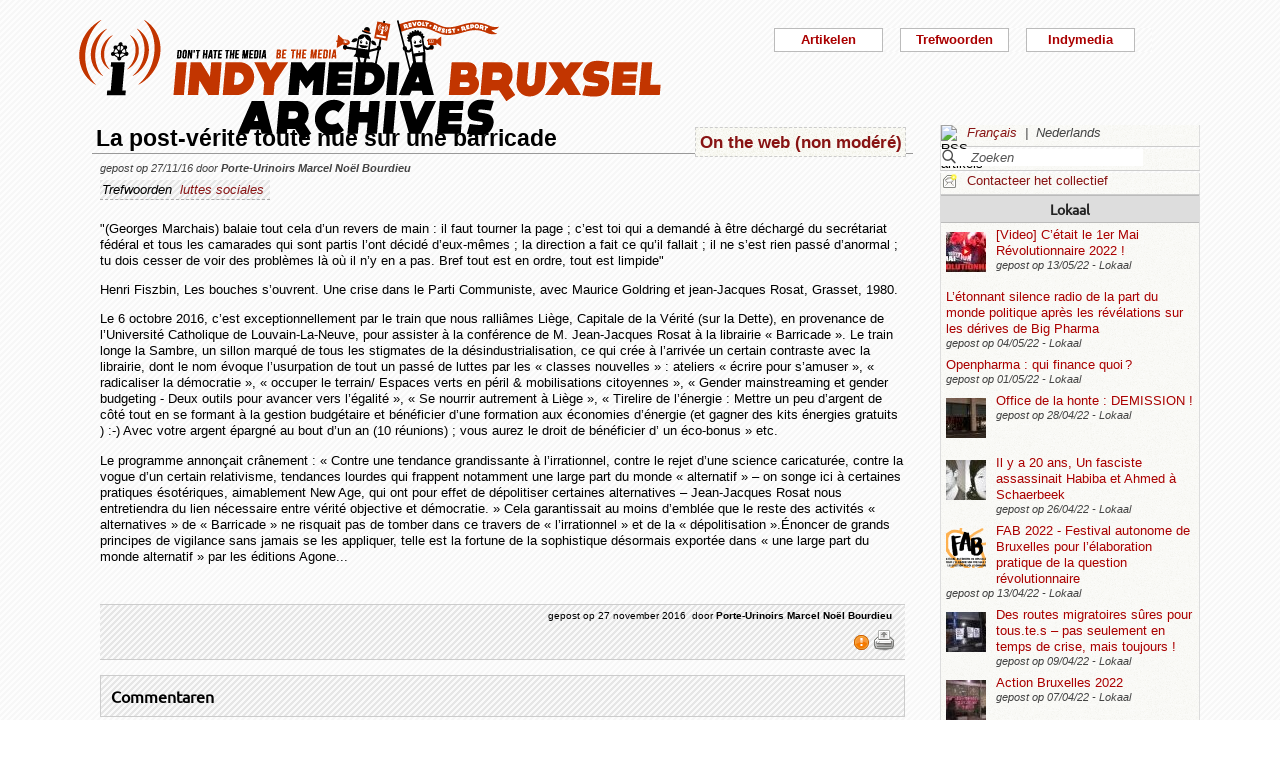

--- FILE ---
content_type: text/html; charset=utf-8
request_url: https://bxl.indymedia.org/La-post-verite-toute-nue-sur-une-barricade?debut2=10&lang=nl&debut12=10
body_size: 12549
content:


	
	
	 
		<!DOCTYPE html>
<html lang="nl" dir="ltr">
<head>
	<title>bxl.indymedia.org - La post-v&#233;rit&#233; toute nue sur une barricade</title>
	
	<meta name="description" content="&#034;(Georges Marchais) balaie tout cela d&#039;un revers de main : il faut tourner la page ; c&#039;est toi qui a demandé à être déchargé du secrétariat fédéral et tous les camarades qui sont partis&nbsp;(...)"/>
	<meta name="keywords" content="luttes sociales" />
	<link rel="canonical" href="https://bxl.indymedia.org/La-post-verite-toute-nue-sur-une-barricade?debut2=10&amp;lang=nl&amp;debut12=10" />

	<link rel="amphtml" href="https://mob.bxl.indymedia.org/La-post-verite-toute-nue-sur-une-barricade?debut2=10&amp;lang=nl&amp;debut12=10" />

<script type="application/ld+json">
{"@context":"https://schema.org",
"@type":"NewsMediaOrganization",
"name":"Indymedia Bruxsel","url":"https://bxl.indymedia.org",
"logo":"plugins/auto/indymedia/vbxl/css/img/indy_512.png"}</script>  

<script type="application/ld+json">
{
  "@context": "http://schema.org",
  "@type": "WebSite",
  "url": "https://bxl.indymedia.org/",
  "potentialAction": {
    "@type": "SearchAction",
    "target": "https://bxl.indymedia.org/?page=recherche&recherche={search_term_string}",
    "query-input": "required name=search_term_string"
  }
}
</script>	

 
    <meta name="robots" content="index, follow, noarchive">
    <meta name="robots" content="max-video-preview:3">
    <meta name="robots" content="max-image-preview:standard">
    <meta name="robots" content="max-snippet:-1">

        <meta http-equiv="Content-Type" content="text/html; charset=utf-8" />
	<meta name="generator" content="SPIP 3.2.5" />
    <link rel="shortcut icon" href="plugins/auto/indymedia/vbxl/css/img/favicon.ico" />
<link rel="manifest" href="spip.php?page=manifest.json" />
	
	<link rel="alternate" type="application/rss+xml" title="Nieuws overnemen van de hele site" href="spip.php?page=backend" />
	<link rel="alternate" type="application/rss+xml" title="Nieuws overnemen van de hele site" href="spip.php?page=backend&amp;integral=oui" />
	<link rel="alternate" type="application/rss+xml" title="syndiquer agenda" href="spip.php?page=backend-agenda" />
	<!--<link rel="alternate" type="application/rss+xml" title="syndiquer agenda" href="spip.php?page=backend-agenda&amp;integral=oui" /><link rel='stylesheet' href='fullcalendar/fullcalendar.css' />-->
	
	
	
	<link rel="alternate" type="application/rss+xml" title="syndiquer_cette_rubrique" href="spip.php?page=backend&amp;id_rubrique=10" />
	<link rel="alternate" type="application/rss+xml" title="syndiquer cette rubrique long" href="spip.php?page=backend&amp;integral=oui&amp;id_rubrique=10" />
	

	
	
<script type="text/javascript">/* <![CDATA[ */
var box_settings = {tt_img:true,sel_g:"#documents_portfolio a[type='image/jpeg'],#documents_portfolio a[type='image/png'],#documents_portfolio a[type='image/gif']",sel_c:".mediabox",trans:"elastic",speed:"200",ssSpeed:"2500",maxW:"90%",maxH:"90%",minW:"400px",minH:"",opa:"0.9",str_ssStart:"Diavoorstelling",str_ssStop:"Stoppen",str_cur:"{current}/{total}",str_prev:"Vorige",str_next:"Volgende",str_close:"Sluiten",splash_url:""};
var box_settings_splash_width = "600px";
var box_settings_splash_height = "90%";
var box_settings_iframe = true;
/* ]]> */</script>
<!-- insert_head_css --><link rel='stylesheet' href='local/cache-css/5298a06a1860182505cd8b4f00686fcf.css?1768968204' type='text/css' />


<script type='text/javascript' src='local/cache-js/f97d7be406495b2c29c98b32c4654fe8.js?1760082289'></script>














<!-- insert_head -->
	
	



<!-- CS vide -->


<!-- Debut CS -->
<script type="text/javascript"><!--
var cs_prive=window.location.pathname.match(/\/ecrire\/$/)!=null;
jQuery.fn.cs_todo=function(){return this.not('.cs_done').addClass('cs_done');};
if(window.jQuery) {
var cs_sel_jQuery='';
var cs_CookiePlugin="prive/javascript/jquery.cookie.js";
}
// --></script>

<!-- Fin CS -->

<script>htactif=0;document.createElement('picture'); var image_responsive_retina_hq = 0;</script><script>image_responsive_retina_hq = 1;</script>




		



	

	 
		
		
		

	

	

	

	

	 
		
	
	
	
	
<!-- Plugin Métas + -->
<!-- Dublin Core -->
<link rel="schema.DC" href="https://purl.org/dc/elements/1.1/" />
<link rel="schema.DCTERMS" href="https://purl.org/dc/terms/" />
<meta name="DC.Format" content="text/html" />
<meta name="DC.Type" content="Text" />
<meta name="DC.Language" content="fr" />
<meta name="DC.Title" lang="fr" content="La post-v&#233;rit&#233; toute nue sur une barricade &#8211; bxl.indymedia.org" />
<meta name="DC.Description.Abstract" lang="fr" content="&#034;(Georges Marchais) balaie tout cela d&#039;un revers de main : il faut tourner la page ; c&#039;est toi qui a demand&#233; &#224; &#234;tre d&#233;charg&#233; du secr&#233;tariat f&#233;d&#233;ral et tous les camarades qui sont partis l&#039;ont d&#233;cid&#233;&#8230;" />
<meta name="DC.Date"  content="2026-01-21" />
<meta name="DC.Date.Modified"  content="2016-11-27" />
<meta name="DC.Identifier"  content="https://bxl.indymedia.org/La-post-verite-toute-nue-sur-une-barricade" />
<meta name="DC.Publisher" content="bxl.indymedia.org" />
<meta name="DC.Source"  content="https://bxl.indymedia.org" />

<meta name="DC.Creator" content="bxl.indymedia.org" />


<meta name="DC.Subject" content="luttes sociales" />




<!-- Open Graph -->
 
<meta property="og:rich_attachment" content="true" />

<meta property="og:site_name" content="bxl.indymedia.org" />
<meta property="og:type" content="article" />
<meta property="og:title" content="La post-v&#233;rit&#233; toute nue sur une barricade &#8211; bxl.indymedia.org" />
<meta property="og:locale" content="fr_FR" />
<meta property="og:url" content="https://bxl.indymedia.org/La-post-verite-toute-nue-sur-une-barricade" />
<meta property="og:description" content="&#034;(Georges Marchais) balaie tout cela d&#039;un revers de main : il faut tourner la page ; c&#039;est toi qui a demand&#233; &#224; &#234;tre d&#233;charg&#233; du secr&#233;tariat f&#233;d&#233;ral et tous les camarades qui sont partis l&#039;ont d&#233;cid&#233;&#8230;" />

 

<meta property="og:image" content="https://bxl.indymedia.org/local/cache-vignettes/L361xH190/8da414076caab53b6856eba46de1c2-f2c48.png" />
<meta property="og:image:width" content="361" />
<meta property="og:image:height" content="189" />
<meta property="og:image:type" content="image/png" />



<meta property="article:published_time" content="2026-01-21" />
<meta property="article:modified_time" content="2016-11-27" />

<meta property="article:author" content="bxl.indymedia.org" />


<meta property="article:tag" content="luttes sociales" />







<!-- Twitter Card -->
<meta name="twitter:card" content="summary_large_image" />
<meta name="twitter:title" content="La post-v&#233;rit&#233; toute nue sur une barricade &#8211; bxl.indymedia.org" />
<meta name="twitter:description" content="&#034;(Georges Marchais) balaie tout cela d&#039;un revers de main : il faut tourner la page ; c&#039;est toi qui a demand&#233; &#224; &#234;tre d&#233;charg&#233; du secr&#233;tariat f&#233;d&#233;ral et tous les camarades qui sont partis l&#039;ont d&#233;cid&#233;&#8230;" />
<meta name="twitter:dnt" content="on" />
<meta name="twitter:url" content="https://bxl.indymedia.org/La-post-verite-toute-nue-sur-une-barricade" />

<meta name="twitter:image" content="https://bxl.indymedia.org/local/cache-vignettes/L361xH181/38396bce2e8c81353e9941764220b7-541e5.png?1694086369" />
</head><body>
<script type="text/javascript">
	/*$(function(){$('body').addClass('jsEnabled');});*/
</script>

<div id="page">

	 
	<div id="haut">
		<div id="bandeau">
<header role="banner">
	<a href="https://bxl.indymedia.org/spip.php?page=sommaire">
		<img class="spip_logo spip_logos" alt="" src="IMG/siteon0.png?1658385222" width="590" height="124" />
	</a>
</header>
</div><div class="col-xs-10 col-sm-8 col-md-6 col-lg-6 vcenter">
<div class="menuder-container">
<ul id="nav" class="menuder">
	<li class="menuderli">
	<ul>
	<li>
		<span class="sousTitre">Indymedia</span>
		<ul class="shaddy">
			<li><a  href="spip.php?page=sommaire&amp;cimobile=mobile">version mobile</a></li>
		<li><a href="spip.php?page=collectif">Contacteer het collectief</a></li>
		
		
			<li><a href="Regles-editoriales">Règles éditoriales</a></li>
		
			<li><a href="Presentation-du-collectif">Présentation du collectif</a></li>
		
			<li><a href="Informations-de-securite">Informations de sécurité</a></li>
		
			<li><a href="Photos-Videos-Audios">Photos/Vidéos/Audios</a></li>
		
			<li><a href="Flux-RSS-disponibles">Flux RSS disponibles</a></li>
		
			<li><a href="liste-imc-accessibles">liste imc accessibles</a></li>
		
			<li><a href="Indy-version-mobile">Indy version mobile</a></li>
		
		
		<li><a href="https://www.indymedia.org">Indymedia globaal</a></li>

		<li><a href="spip.php?page=login-public&amp;url=Jaune-Climat-Retour-sur-une-annee-de-lutte-Universite-DTR%3Flang%3Dnl">Inloggen</a></li></ul>
	</li>
		 
	<li>	
		<span class="sousTitre">Trefwoorden</span>
		
		 
		<ul class="shaddy">	 
		
			<li class="mamy">
				<a>THEMATIQUE</a>
				<ul class="shaddy">				
				
					
					
					<li><a href="+-agriculture-+">agriculture</a></li>	
					
				
					
					
					<li><a href="+-alternatives-+">alternatives</a></li>	
					
				
					
					
					<li><a href="+-antifa-+">antifa</a></li>	
					
				
					
					
					<li><a href="+-antimilitarisme-+">antimilitarisme</a></li>	
					
				
					
					
					<li><a href="+-antiracisme-+">antiracisme</a></li>	
					
				
					
					
					<li><a href="+-art-+">art</a></li>	
					
				
					
					
					<li><a href="+-economie-+">économie</a></li>	
					
				
					
					
					<li><a href="+-feminisme-+">féminisme</a></li>	
					
				
					
					
					<li><a href="+-genre-sexualite-+">genre / sexualité</a></li>	
					
				
					
					
					<li><a href="+-histoire-archive-+">histoire / archive</a></li>	
					
				
					
					
					<li><a href="+-LGBTQI-+">LGBTQI+</a></li>	
					
				
					
					
					<li><a href="+-liberation-animale-+">libération animale</a></li>	
					
				
					
					
					<li><a href="+-logement-squats-urbanisme-+">logement / squats / urbanisme</a></li>	
					
				
					
					
					<li><a href="+-luttes-decoloniales-+">luttes décoloniales</a></li>	
					
				
					
					
					<li><a href="+-luttes-environnementales-+">luttes environnementales</a></li>	
					
				
					
					
					<li><a href="+-luttes-numeriques-internet-+">luttes numériques / internet</a></li>	
					
				
					
					
					<li><a href="+-luttes-sociales-+">luttes sociales</a></li>	
					
				
					
					
					<li><a href="+-medias-+">médias</a></li>	
					
				
					
					
					<li><a href="+-nucleaire-+">nucléaire</a></li>	
					
				
					
					
					<li><a href="+-Peuples-natifs-+">Peuples natifs</a></li>	
					
				
					
					
					<li><a href="+-repression-controle-social-+">répression / contrôle social</a></li>	
					
				
					
					
					<li><a href="+-sans-papiers-+">sans-papiers</a></li>	
					
				
					
					
					<li><a href="+-sante-medecine-+">santé / médecine</a></li>	
					
				
					
					
					<li><a href="+-solidarite-+">solidarité</a></li>	
					
				
					
					
					<li><a href="+-veiligheids-terrorisme-+">veiligheids / terrorisme</a></li>	
					
				
				
				</ul>
			</li>
		
			<li class="mamy">
				<a>GEOGRAPHIQUE</a>
				<ul class="shaddy">				
				
					
					
					<li><a href="+-Calais-+">Calais</a></li>	
					
				
					
					
					<li><a href="+-Grece-+">Grèce</a></li>	
					
				
					
					
					<li><a href="+-Liege-+">Liège</a></li>	
					
				
					
					
					<li><a href="+-Mexique-+">Mexique</a></li>	
					
				
					
					
					<li><a href="+-Namur-+">Namur</a></li>	
					
				
				
				</ul>
			</li>
		
			<li class="mamy">
				<a>EN PRATIQUE</a>
				<ul class="shaddy">				
				
					
					
					<li><a href="+-action-+">actie</a></li>	
					
				
					
					
					<li><a href="+-projection-debat-concert-+">projection / débat / concert</a></li>	
					
				
					
					
					<li><a href="+-reflexion-analyse-+">réflexion / analyse</a></li>	
					
				
				
				</ul>
			</li>
		
			<li class="mamy">
				<a>MOUVEMENT</a>
				<ul class="shaddy">				
				
					
					
					<li><a href="+-COP-21-+">COP 21</a></li>	
					
				
					
					
					<li><a href="+-D19-20-+">D19-20</a></li>	
					
				
					
					
					<li><a href="+-Indigne-Occupy-+">Indigné / Occupy</a></li>	
					
				
					
					
					<li><a href="+-No-Border-+">No Border</a></li>	
					
				
					
					
					<li><a href="+-ZAD-du-Keelbeek-+">ZAD du Keelbeek</a></li>	
					
				
				
				</ul>
			</li>
		
		</ul>
		
	</li>
		 
	<li>
		<span class="sousTitre">Artikelen</span>
		<ul class="shaddy">
		
		<li><a href="spip.php?page=recherche">Zoeken</a></li>
		<li><span class="sousTitre">Categoriën</span></li>
		<li><a href="spip.php?page=agenda">Agenda</a></li>
		
			<li><a href="-Local-">Lokaal</a></li>
		
			<li><a href="-International-">International</a></li>
		
			<li><a href="-Analyses-">Analysis</a></li>
		
		
		<li><a href="spip.php?page=liste-editos">Hoofdartikel</a></li>
		
		 
				<li><span class="sousTitre">Autres</span></li>
		
		 
			<li><a href="spip.php?page=attente">In de wachtrij</a></li>
		
		 
			<li><a href="spip.php?page=debat">In discussie</a></li>
		
		 
			<li><a href="spip.php?page=refus">Geweigerd</a></li>
		
		</ul>	 
	</li>
	</ul> 
	</li>
</ul>
</div>
</div></div>
			
	
	<div id="milieu"><div id="colonneDroite">


	<a name="haut"></a>
	<div class="liens">
	<img src="prive/images/langues-24.gif" alt="RSS artikels" width="16" height="16" class="format_png" />
	<div class="formulaire_menu_lang" id="formulaire_menu_lang">
	<form method="post" action="https://bxl.indymedia.org/spip.php?action=converser&amp;redirect=La-post-verite-toute-nue-sur-une-barricade%3Fdebut2%3D10%26debut12%3D10" id="form_lang">
	<div>
	<input name="action" value="converser" type="hidden"
/><input name="redirect" value="La-post-verite-toute-nue-sur-une-barricade?debut2=10&amp;debut12=10" type="hidden"
/>
		
			<div class="lang  ytalic">
		
			 
				<a name="var_lang"  onclick="$('#form_lang').submit()"  href="https://bxl.indymedia.org/spip.php?action=converser&amp;redirect=La-post-verite-toute-nue-sur-une-barricade%3Fdebut2%3D10%26debut12%3D10&amp;var_lang=fr" >Fran&#231;ais</a>
			
			
			 &nbsp;|&nbsp;
		
			
			 
				Nederlands
			
			
		
			</div>
		
	</div>
	</form>
</div>
</div>



<div class="liens">
	<div class="formulaire_spip formulaire_recherche" id="formulaire_recherche">
<form action="spip.php?page=recherche" method="get">
	<div class="recherche_spim">
	<input name="page" value="recherche" type="hidden"
/>
	<input type="hidden" name="lang" value="nl" />
	<input type="text" class="forml" name="recherche" id="recherche" value="Zoeken" onfocus="this.value='';" />
	</div>
</form>
</div>
</div>





<div class="liens">
	<img src="plugins/auto/indymedia/vbxl/images/newsletter_mini.png" alt="Contacteer het collectief"/>
	<a href="spip.php?page=collectif">Contacteer het collectief</a>
</div>	<div class='ajaxbloc' data-ajax-env='d4uY52w4YDZYJGrYa/7bGv9IsfRMEfHkZCZoQldJR1o8NoDAeFOcXu990S7gSqyPDg4WjguvzZZBJrSqAYRZQ87VsAEOcKpZEgdS8ZdIoR8cETMKg904ykTGJz/uvB0=' data-origin="La-post-verite-toute-nue-sur-une-barricade?debut2=10&amp;lang=nl&amp;debut12=10">
	
	
	<div class='ajaxbloc' data-ajax-env='782Y5yo4fPYWvcfg8JiqT++RhFnzC/lJOlx8dwIEtuyyaK37tOltYYKTouiWFMpi0Pw5k2W4n/lNGs8kQURfBnmt7V08q5eDMBLSh9hSW0C+jQJws4zlt5ODuuVKO56TmEaawmOcASSbuLsHMuY/j36x6hkz/eskpnQlRkKH6IZCmWgyWZxmOc6OsQoTmmH5fmahSK8IPITVuP0L' data-origin="La-post-verite-toute-nue-sur-une-barricade?debut2=10&amp;lang=nl&amp;debut12=10">
	<div class="info">
		<a name='pagination2' id='pagination2'></a>		
		<a name="Lokaal"></a>
		<div class="titreRubrique">
		<a href="spip.php?page=liste&amp;id_rubrique=2">
			Lokaal
		</a>
		</div>
		
			<article>
				
		<div class="caseArticle">
		<header>		
			<!--<span class="titreArticle">--><h4><a href="Video-C-etait-le-1er-Mai-Revolutionnaire-2022"  title="Entre 600-700 personnes ont manifesté de la Place Morichar à la Gare Centrale pour le 1er Mai Révolutionnaire. De nombreux groupes de la gauche révolutionnaire, anarchistes, autonomes, communistes, anti-fascistes, syndicalistes révolutionnaires,&nbsp;(...)">
				 
				<span class="vignette-fil"><img src='local/cache-gd2/36/0f283873279b685332636a133b7232.jpg?1694101040' width='40' height='40' alt='' /></span>
				[Video] C’était le 1er Mai Révolutionnaire 2022 !</a></h4><!--</span>-->
		</header>
		<footer>			
			<span class="dateArticle">
				gepost op  <time  datetime="2022-05-13T07:16:03Z">13/05/22</time>&nbsp;-&nbsp;Lokaal</span>
		</footer>
		</div>
		</article>		
			<article>
				
		<div class="caseArticle">
		<header>		
			<!--<span class="titreArticle">--><h4><a href="L-etonnant-silence-radio-de-la-part-du-monde-politique-apres-les-revelations-sur-les-derives-de-Big"  title="L&#039;étonnant silence radio de la part du monde politique après les révélations sur les dérives de Big Pharma (carte blanche) Sofie Merckx médecin à Médecine pour le Peuple et députée PTB Au lendemain de la publication des résultats de l&#039;enquête&nbsp;(...)">
				 
				
				L’étonnant silence radio de la part du monde politique après les révélations sur les dérives de Big Pharma</a></h4><!--</span>-->
		</header>
		<footer>			
			<span class="dateArticle">
				gepost op  <time  datetime="2022-05-04T20:10:30Z">04/05/22</time>&nbsp;-&nbsp;Lokaal</span>
		</footer>
		</div>
		</article>		
			<article>
				
		<div class="caseArticle">
		<header>		
			<!--<span class="titreArticle">--><h4><a href="Openpharma-qui-finance-quoi"  title="875 millions d&#039;euros via 134 000 transactions sur 4 ans entre 546 entreprises pharmaceutiques d&#039;une part, et les acteurs de la santé en Belgique de l&#039;autre. Pour la première fois, des médias dissèquent les flux financiers au coeur de&nbsp;(...)">
				 
				
				Openpharma : qui finance quoi ?</a></h4><!--</span>-->
		</header>
		<footer>			
			<span class="dateArticle">
				gepost op  <time  datetime="2022-05-01T21:39:21Z">01/05/22</time>&nbsp;-&nbsp;Lokaal</span>
		</footer>
		</div>
		</article>		
			<article>
				
		<div class="caseArticle">
		<header>		
			<!--<span class="titreArticle">--><h4><a href="Office-de-la-honte-DEMISSION"  title="Action contre l&#039;office des étrangers ce matin Ce jeudi 28 avril au matin, l&#039;Office des Etrangers a été à nouveau la cible d&#039;une action politique. La porte a été bloquée, la façade repeinte du message « Office de la honte, Démission ! » et&nbsp;(...)">
				 
				<span class="vignette-fil"><img src='local/cache-gd2/bb/8571cac66442ce8070dd560bc34b37.jpg?1694101040' width='40' height='40' alt='' /></span>
				Office de la honte : DEMISSION !</a></h4><!--</span>-->
		</header>
		<footer>			
			<span class="dateArticle">
				gepost op  <time  datetime="2022-04-28T04:11:03Z">28/04/22</time>&nbsp;-&nbsp;Lokaal</span>
		</footer>
		</div>
		</article>		
			<article>
				
		<div class="caseArticle">
		<header>		
			<!--<span class="titreArticle">--><h4><a href="Il-y-a-20-ans-Un-fasciste-assassinait-Habiba-et-Ahmed-a-Schaerbeek"  title="Le 7 mai 2002, un crime raciste secouait la commune de Schaerbeek. Habiba El Hajji et Ahmed Isnasni, parents de cinq enfants sont assassinés par leur voisin militant d&#039;extrême droite. Vingt ans plus tard, la fondation Habiba Ahmed, fondée par&nbsp;(...)">
				 
				<span class="vignette-fil"><img src='local/cache-gd2/1f/898736743afaab2c1fdf6c13d353ae.jpg?1694101040' width='40' height='40' alt='' /></span>
				Il y a 20 ans, Un fasciste assassinait Habiba et Ahmed à Schaerbeek</a></h4><!--</span>-->
		</header>
		<footer>			
			<span class="dateArticle">
				gepost op  <time  datetime="2022-04-26T19:29:09Z">26/04/22</time>&nbsp;-&nbsp;Lokaal</span>
		</footer>
		</div>
		</article>		
			<article>
				
		<div class="caseArticle">
		<header>		
			<!--<span class="titreArticle">--><h4><a href="FAB-2022-Festival-autonome-de-Bruxelles-pour-l-elaboration-pratique-de-la-question-revolutionnaire-31145"  title="Du 11 au 22 juillet 2022 se tiendra la première édition du « Festival autonome de Bruxelles pour l&#039;élaboration pratique de la question révolutionnaire » (FAB, pour la com&#039;). Retenez déjà les dates, pour cette année comme pour les suivantes. Des&nbsp;(...)">
				 
				<span class="vignette-fil"><img src='local/cache-gd2/69/3bd3adf4b575eaec2c8c9d6c455db4.png?1694101040' width='40' height='40' alt='' /></span>
				FAB 2022 - Festival autonome de Bruxelles pour l’élaboration pratique de la question révolutionnaire</a></h4><!--</span>-->
		</header>
		<footer>			
			<span class="dateArticle">
				gepost op  <time  datetime="2022-04-12T22:11:33Z">13/04/22</time>&nbsp;-&nbsp;Lokaal</span>
		</footer>
		</div>
		</article>		
			<article>
				
		<div class="caseArticle">
		<header>		
			<!--<span class="titreArticle">--><h4><a href="Des-routes-migratoires-sures-pour-tous-te-s-pas-seulement-en-temps-de-crise-mais-toujours"  title="Des milliers de personnes fuient l&#039;agression russe contre l&#039;Ukraine. Dans de nombreux pays européens, cela a suscité une immense solidarité au sein de la société – la demande d&#039;organiser rapidement et conjointement l&#039;accueil des&nbsp;(...)">
				 
				<span class="vignette-fil"><img src='local/cache-gd2/6c/ebc706f675979d495a0c0356077dd5.jpg?1694101040' width='40' height='40' alt='' /></span>
				Des routes migratoires sûres pour tous.te.s – pas seulement en temps de crise, mais toujours !</a></h4><!--</span>-->
		</header>
		<footer>			
			<span class="dateArticle">
				gepost op  <time  datetime="2022-04-09T13:30:50Z">09/04/22</time>&nbsp;-&nbsp;Lokaal</span>
		</footer>
		</div>
		</article>		
			<article>
				
		<div class="caseArticle">
		<header>		
			<!--<span class="titreArticle">--><h4><a href="Action-Bruxelles-20022"  title="ACTION BRUXELLES 2022 . . Action au bureau fédéral de l&#039;immigration. Criminaliser les gens sans papiers = crime ! Abolir les centres de détention fermés !">
				 
				<span class="vignette-fil"><img src='local/cache-gd2/01/052acdf14e54c572e3e8e9b17cdb9a.jpg?1694101040' width='40' height='40' alt='' /></span>
				Action Bruxelles 2022</a></h4><!--</span>-->
		</header>
		<footer>			
			<span class="dateArticle">
				gepost op  <time  datetime="2022-04-07T09:12:33Z">07/04/22</time>&nbsp;-&nbsp;Lokaal</span>
		</footer>
		</div>
		</article>		
			<article>
				
		<div class="caseArticle">
		<header>		
			<!--<span class="titreArticle">--><h4><a href="Appel-a-rejoindre-l-occupation-de-la-Chartreuse-au-plus-vite"  title="La bétonisation menace une fois encore l&#039;existence d&#039;une zone humide (en déclin) et de tous les êtres vivants qui l&#039;habitent ou la côtoient. Le promoteur immobilier Matexi semble bien décidé à passer en force pour commencer les travaux&nbsp;(...)">
				 
				<span class="vignette-fil"><img src='local/cache-gd2/22/aa2f8934447ec7880e2bf711642e99.jpg?1694101040' width='40' height='40' alt='' /></span>
				Appel à rejoindre l’occupation de la Chartreuse au plus vite!</a></h4><!--</span>-->
		</header>
		<footer>			
			<span class="dateArticle">
				gepost op  <time  datetime="2022-04-02T12:55:14Z">02/04/22</time>&nbsp;-&nbsp;Lokaal</span>
		</footer>
		</div>
		</article>		
			<article>
				
		<div class="caseArticle">
		<header>		
			<!--<span class="titreArticle">--><h4><a href="DES-MEDIAS-SOUS-INFLUENCE-EN-BELGIQUE-AUSSI-31065"  title="Julien Collinet a enquêté pour le Média Presse sur les médias belges, des médias sous l&#039;influence de l&#039;argent, comme en France. https://www.youtube.com/watch?v=v6DR6rDQo9k en version écrite sur :&nbsp;(...)">
				 
				
				Des médias sous influence, en Belgique aussi</a></h4><!--</span>-->
		</header>
		<footer>			
			<span class="dateArticle">
				gepost op  <time  datetime="2022-04-01T18:20:06Z">01/04/22</time>&nbsp;-&nbsp;Lokaal&nbsp;-&nbsp;1 commentaar</span>
		</footer>
		</div>
		</article>		

		<div class="caseArticle" title="Laatst opgestuurde artikels">
			<p class="pagination"><span
	class="pages"><a href='La-post-verite-toute-nue-sur-une-barricade?lang=nl&amp;debut12=10#pagination2' class='lien_pagination' rel='nofollow'>1</a><span
		class='sep'> | </span
		><strong class='on'>2</strong><span
		class='sep'> | </span
		><a href='La-post-verite-toute-nue-sur-une-barricade?debut2=20&amp;lang=nl&amp;debut12=10#pagination2' class='lien_pagination' rel='nofollow'>3</a><span
		class='sep'> | </span
		><a href='La-post-verite-toute-nue-sur-une-barricade?debut2=30&amp;lang=nl&amp;debut12=10#pagination2' class='lien_pagination' rel='nofollow'>4</a><span
		class='sep'> | </span
		><a href='La-post-verite-toute-nue-sur-une-barricade?debut2=40&amp;lang=nl&amp;debut12=10#pagination2' class='lien_pagination' rel='nofollow'>5</a><span
		class='sep'> | </span
		><a href='La-post-verite-toute-nue-sur-une-barricade?debut2=50&amp;lang=nl&amp;debut12=10#pagination2' class='lien_pagination' rel='nofollow'>6</a><span
		class='sep'> | </span
		><a href='La-post-verite-toute-nue-sur-une-barricade?debut2=60&amp;lang=nl&amp;debut12=10#pagination2' class='lien_pagination' rel='nofollow'>7</a><span
		class='sep'> | </span
		><a href='La-post-verite-toute-nue-sur-une-barricade?debut2=70&amp;lang=nl&amp;debut12=10#pagination2' class='lien_pagination' rel='nofollow'>8</a><span
		class='sep'> | </span
		><a href='La-post-verite-toute-nue-sur-une-barricade?debut2=80&amp;lang=nl&amp;debut12=10#pagination2' class='lien_pagination' rel='nofollow'>9</a><span
		class='sep'> | </span
		><a href='La-post-verite-toute-nue-sur-une-barricade?debut2=90&amp;lang=nl&amp;debut12=10#pagination2' class='lien_pagination' rel='nofollow'>10</a></span></p>
		</div>
		<div class="piedInfo">
			<strong title="Zie alle artikels"><a href="spip.php?page=liste&amp;id_rubrique=2">Lokaal</a></strong><br />
			<a href="#haut"> Revenir en haut</a>
		</div>	</div>

	
	<div class="info">
		<a name='pagination12' id='pagination12'></a>		
		<a name="International"></a>
		<div class="titreRubrique">
		<a href="spip.php?page=liste&amp;id_rubrique=12">
			International
		</a>
		</div>
		
			<article>
				
		<div class="caseArticle">
		<header>		
			<!--<span class="titreArticle">--><h4><a href="APPEL-TOU-TE-S-A-CALAIS"  title="///english below/// &#034;Communiqué – Nous ne nous laisserons pas faire ! Depuis le vendredi 4 Février, nous occupons un bâtiment Rue d&#039;Ajaccio, inhabité depuis 1 an. Cette occupation est intervenue dans le cadre de la commémoraction, une journée&nbsp;(...)">
				 
				<span class="vignette-fil"><img src='local/cache-gd2/5b/e08006aef911883feea1f7a2592537.jpg?1694103766' width='40' height='40' alt='' /></span>
				APPEL : TOU(TE)S A CALAIS</a></h4><!--</span>-->
		</header>
		<footer>			
			<span class="dateArticle">
				gepost op  <time  datetime="2022-02-10T16:55:36Z">10/02/22</time>&nbsp;-&nbsp;International</span>
		</footer>
		</div>
		</article>		
			<article>
				
		<div class="caseArticle">
		<header>		
			<!--<span class="titreArticle">--><h4><a href="Soutenir-les-Squat-de-Calais"  title="Bonsoir à tou.te.s ! Deux bâtiments ont été ouverts ces derniers jours et sont actuellement occupés à Calais: un immeuble rue d&#039;Ajaccio et une maison rue Frédéric Sauvage. Veuillez trouver ci-dessous le communiqué le plus récent, daté&nbsp;(...)">
				 
				<span class="vignette-fil"><img src='local/cache-gd2/a2/a2485cff1bbe086c0e1bc9186421a0.jpg?1694103766' width='40' height='40' alt='' /></span>
				Soutenir les Squat de Calais</a></h4><!--</span>-->
		</header>
		<footer>			
			<span class="dateArticle">
				gepost op  <time  datetime="2022-02-09T14:11:04Z">09/02/22</time>&nbsp;-&nbsp;International</span>
		</footer>
		</div>
		</article>		
			<article>
				
		<div class="caseArticle">
		<header>		
			<!--<span class="titreArticle">--><h4><a href="presentation-d-un-site-Des-affiches-pour-la-revolution-et-l-anarchie"  title="Salut ! Le site affiches.blackblogs.org a été créé fin 2020 pour regrouper des PDF d&#039;affiches francophones anarchistes, anti-autoritaires, révolutionnaires, sur des sujets divers et variés. aMais pour qu&#039;un projet de ce type marche, il faut&nbsp;(...)">
				 
				
				[présentation d’un site] Des affiches pour la révolution et l’anarchie</a></h4><!--</span>-->
		</header>
		<footer>			
			<span class="dateArticle">
				gepost op  <time  datetime="2022-02-09T00:06:38Z">09/02/22</time>&nbsp;-&nbsp;International</span>
		</footer>
		</div>
		</article>		
			<article>
				
		<div class="caseArticle">
		<header>		
			<!--<span class="titreArticle">--><h4><a href="Italie-Ni-ecole-ni-travail"  title="Italie : Ni école, ni travail Il Rovescio / dimanche 30 janvier 2022 Encore une fois, un lycéen a été tué pendant sa formation en alternance école-travail. Lorenzo, 18 ans, est mort dans une usine près d&#039;Udine, pendant celui qui aurait dû être son&nbsp;(...)">
				 
				
				Italie : Ni école, ni travail</a></h4><!--</span>-->
		</header>
		<footer>			
			<span class="dateArticle">
				gepost op  <time  datetime="2022-02-02T12:24:24Z">02/02/22</time>&nbsp;-&nbsp;International</span>
		</footer>
		</div>
		</article>		
			<article>
				
		<div class="caseArticle">
		<header>		
			<!--<span class="titreArticle">--><h4><a href="Gerald-Darmanin-veut-interdire-Nantes-revoltee"  title="Le régime politique semble avoir atteint un niveau d&#039;illégitimité et de faiblesse si élevé qu&#039;il se sent menacé par un petit média indépendant et local. Le nôtre. En 24h, une poignée d&#039;élus de droite et d&#039;extrême droite ont réclamé la&nbsp;(...)">
				 
				<span class="vignette-fil"><img src='local/cache-gd2/06/ddc3756849cbd43179f47ed0e73ea4.jpg?1694103766' width='40' height='40' alt='' /></span>
				Gérald Darmanin veut interdire "Nantes révoltée"</a></h4><!--</span>-->
		</header>
		<footer>			
			<span class="dateArticle">
				gepost op  <time  datetime="2022-01-26T15:13:38Z">26/01/22</time>&nbsp;-&nbsp;International</span>
		</footer>
		</div>
		</article>		
			<article>
				
		<div class="caseArticle">
		<header>		
			<!--<span class="titreArticle">--><h4><a href="Apercu-des-luttes-d-actualites-en-Grece-articles-tires-d-indymedia-athenes-Novembre-2021"  title="Articles tirés d&#039;Indymedia Athènes : Contre la persécution sur la base de l&#039;ADN ***article sur la requisition de prélèvement ADN par les forces de l&#039;ordre De: l&#039;Assemblée contre le prélèvement obligatoire d&#039;ADN Le 11/11/2021 Article&nbsp;(...)">
				 
				
				Aperçu des luttes d’actualités en Grèce - articles tirés d’indymedia athènes – Novembre 2021</a></h4><!--</span>-->
		</header>
		<footer>			
			<span class="dateArticle">
				gepost op  <time  datetime="2022-01-26T12:42:56Z">26/01/22</time>&nbsp;-&nbsp;International</span>
		</footer>
		</div>
		</article>		
			<article>
				
		<div class="caseArticle">
		<header>		
			<!--<span class="titreArticle">--><h4><a href="Des-traductions-sur-infokiosques-net"  title="Salut ! Les onglets des classements de brochures &#034;par infokiosque/distro&#034; et &#034;par langue&#034; ne fonctionnent toujours pas, et ce n&#039;est pas sûr qu&#039;ils fonctionneront prochainement... Cependant, il est possible d&#039;accéder à&nbsp;(...)">
				 
				
				Des traductions sur infokiosques.net</a></h4><!--</span>-->
		</header>
		<footer>			
			<span class="dateArticle">
				gepost op  <time  datetime="2022-01-17T08:17:05Z">17/01/22</time>&nbsp;-&nbsp;International</span>
		</footer>
		</div>
		</article>		
			<article>
				
		<div class="caseArticle">
		<header>		
			<!--<span class="titreArticle">--><h4><a href="Liberte-pour-Claudio-Lavazza"  title="Une campagne de solidarité avec le camarade anarchiste Claudio Lavazza débutera le 7 janvier 2022. D&#039;abord séquestré par l&#039;État espagnol puis par l&#039;État français, il a déjà purgé 25 ans de prison et, alors qu&#039;il aurait dû être libéré le&nbsp;(...)">
				 
				<span class="vignette-fil"><img src='local/cache-gd2/2a/a903a129416d4abb82c778fa872ba7.jpg?1694103766' width='40' height='40' alt='' /></span>
				Liberté pour Claudio Lavazza!</a></h4><!--</span>-->
		</header>
		<footer>			
			<span class="dateArticle">
				gepost op  <time  datetime="2022-01-03T15:22:41Z">03/01/22</time>&nbsp;-&nbsp;International</span>
		</footer>
		</div>
		</article>		
			<article>
				
		<div class="caseArticle">
		<header>		
			<!--<span class="titreArticle">--><h4><a href="APPEL-A-PARTICIPATION-POUR-LA-DEFENSE-DE-LA-COMMUNAUTE-SQUATTEE-DE-PROSFYGIKA-SUR-L-AVENUE"  title="Compagnonnes, compagnons, Cet appel s&#039;adresse aux collectifs et aux individus du monde entier pour rejoindre la défense combative de PROSFYGIKA contre la répression imminente. La tentative d&#039;évacuation de notre communauté doit être&nbsp;(...)">
				 
				<span class="vignette-fil"><img src='local/cache-gd2/a2/a65071006c8e55d9dfcc0377357065.png?1694103766' width='40' height='40' alt='' /></span>
				APPEL POUR LA DEFENSE DE LA COMMUNAUTE SQUATTEE DE PROSFYGIKA A ATHENES, GRECE</a></h4><!--</span>-->
		</header>
		<footer>			
			<span class="dateArticle">
				gepost op  <time  datetime="2021-12-21T21:01:09Z">21/12/21</time>&nbsp;-&nbsp;International</span>
		</footer>
		</div>
		</article>		
			<article>
				
		<div class="caseArticle">
		<header>		
			<!--<span class="titreArticle">--><h4><a href="Liberte-pour-tous-les-inculpe-e-s-du-8-12"  title="Émissions « anniversaires » consacrées aux inculpé·e·s du 8.12. L&#039;une réalisée le 3 décembre à Brest à l&#039;occasion du festival Intergalactique https://hearthis.at/radiopikez/radio-pikez-antiterrorisme-et-desinformation-lors-du-festival-intergalactique-202">
				 
				<span class="vignette-fil"><img src='local/cache-gd2/35/10f7f783a7892f86cbdf3c42fef926.jpg?1694103767' width='40' height='40' alt='' /></span>
				Liberté pour tous les inculpé·e·s du 8.12</a></h4><!--</span>-->
		</header>
		<footer>			
			<span class="dateArticle">
				gepost op  <time  datetime="2021-12-09T13:39:41Z">09/12/21</time>&nbsp;-&nbsp;International</span>
		</footer>
		</div>
		</article>		

		<div class="caseArticle" title="Laatst opgestuurde artikels">
			<p class="pagination"><span
	class="pages"><a href='La-post-verite-toute-nue-sur-une-barricade?debut2=10&amp;lang=nl#pagination12' class='lien_pagination' rel='nofollow'>1</a><span
		class='sep'> | </span
		><strong class='on'>2</strong><span
		class='sep'> | </span
		><a href='La-post-verite-toute-nue-sur-une-barricade?debut2=10&amp;lang=nl&amp;debut12=20#pagination12' class='lien_pagination' rel='nofollow'>3</a><span
		class='sep'> | </span
		><a href='La-post-verite-toute-nue-sur-une-barricade?debut2=10&amp;lang=nl&amp;debut12=30#pagination12' class='lien_pagination' rel='nofollow'>4</a><span
		class='sep'> | </span
		><a href='La-post-verite-toute-nue-sur-une-barricade?debut2=10&amp;lang=nl&amp;debut12=40#pagination12' class='lien_pagination' rel='nofollow'>5</a><span
		class='sep'> | </span
		><a href='La-post-verite-toute-nue-sur-une-barricade?debut2=10&amp;lang=nl&amp;debut12=50#pagination12' class='lien_pagination' rel='nofollow'>6</a><span
		class='sep'> | </span
		><a href='La-post-verite-toute-nue-sur-une-barricade?debut2=10&amp;lang=nl&amp;debut12=60#pagination12' class='lien_pagination' rel='nofollow'>7</a><span
		class='sep'> | </span
		><a href='La-post-verite-toute-nue-sur-une-barricade?debut2=10&amp;lang=nl&amp;debut12=70#pagination12' class='lien_pagination' rel='nofollow'>8</a><span
		class='sep'> | </span
		><a href='La-post-verite-toute-nue-sur-une-barricade?debut2=10&amp;lang=nl&amp;debut12=80#pagination12' class='lien_pagination' rel='nofollow'>9</a><span
		class='sep'> | </span
		><a href='La-post-verite-toute-nue-sur-une-barricade?debut2=10&amp;lang=nl&amp;debut12=90#pagination12' class='lien_pagination' rel='nofollow'>10</a></span></p>
		</div>
		<div class="piedInfo">
			<strong title="Zie alle artikels"><a href="spip.php?page=liste&amp;id_rubrique=12">International</a></strong><br />
			<a href="#haut"> Revenir en haut</a>
		</div>	</div>

	
</div><!--ajaxbloc-->
	

</div><!--ajaxbloc-->			
</div>
<div id="colonneCentre">

	
	
	 
		
	
	
<!--
	<div class="navigation">
		<a href="spip.php?page=sommaire">Accueil</a> > Een artikel lezen
	</div>
-->
	
			<div class="">
	<article vocab="http://schema.org/" > 
<div class="page-article">
	<header> 
	<div class="titre-article">
		
			<div class="meta_droite"><a href="spip.php?page=liste&amp;id_rubrique=10" title="Categorie">On the web (non modéré)</a></div>
		
		
		 
			<div class="titre">	
				<h2 property="schema:name">La post-vérité toute nue sur une barricade</h2>
			</div>			
		
	</div>
	</header>
	<div class="contenu-article">
	<div class="meta_info">
	<span class="info_extra ytalic">
		gepost op 27/11/16 
		door&nbsp;<span class="pseudo">Porte-Urinoirs Marcel Noël Bourdieu</span>
	</span>
	
	
	
	
	<span class="info_meta">
		Trefwoorden&nbsp;
		
			<a  href="+-luttes-sociales-+">luttes sociales</a>&nbsp;
		
	</span>
	
	
</div>		
	 
		<div property="description" class=" texte ">
	<p>"(Georges Marchais) balaie tout cela d’un revers de main : il faut tourner la page ; c’est toi qui a demandé à être déchargé du secrétariat fédéral et tous les camarades qui sont partis l’ont décidé d’eux-mêmes ; la direction a fait ce qu’il fallait ; il ne s’est rien passé d’anormal ; tu dois cesser de voir des problèmes là où il n’y en a pas. Bref tout est en ordre, tout est limpide"</p>
<p>Henri Fiszbin, Les bouches s’ouvrent. Une crise dans le Parti Communiste, avec Maurice Goldring et jean-Jacques Rosat, Grasset, 1980.</p>
<p>Le 6 octobre 2016, c’est exceptionnellement par le train que nous ralliâmes Liège, Capitale de la Vérité (sur la Dette), en provenance de l’Université Catholique de Louvain-La-Neuve, pour assister à la conférence de M. Jean-Jacques Rosat à la librairie « Barricade ». Le train longe la Sambre, un sillon marqué de tous les stigmates de la désindustrialisation, ce qui crée à l’arrivée un certain contraste avec la librairie, dont le nom évoque l’usurpation de tout un passé de luttes par les « classes nouvelles » : ateliers « écrire pour s’amuser », « radicaliser la démocratie », « occuper le terrain/ Espaces verts en péril &amp; mobilisations citoyennes », « Gender mainstreaming et gender budgeting - Deux outils pour avancer vers l’égalité », « Se nourrir autrement à Liège », « Tirelire de l’énergie : Mettre un peu d’argent de côté tout en se formant à la gestion budgétaire et bénéficier d’une formation aux économies d’énergie (et gagner des kits énergies gratuits ) :-) Avec votre argent épargné au bout d’un an (10 réunions) ; vous aurez le droit de bénéficier d’ un éco-bonus » etc.</p>
<p>Le programme annonçait crânement : « Contre une tendance grandissante à l’irrationnel, contre le rejet d’une science caricaturée, contre la vogue d’un certain relativisme, tendances lourdes qui frappent notamment une large part du monde « alternatif » – on songe ici à certaines pratiques ésotériques, aimablement New Age, qui ont pour effet de dépolitiser certaines alternatives – Jean-Jacques Rosat nous entretiendra du lien nécessaire entre vérité objective et démocratie. » Cela garantissait au moins d’emblée que le reste des activités « alternatives » de « Barricade » ne risquait pas de tomber dans ce travers de « l’irrationnel » et de la « dépolitisation ».Énoncer de grands principes de vigilance sans jamais se les appliquer, telle est la fortune de la sophistique désormais exportée dans « une large part du monde alternatif » par les éditions Agone...</p>
	<br class="spacer" />
	
</div>
 
	<footer>
	<div class="pied">
		<div class="aligne_droite">
		<span class="info_extra">
			gepost op <time  datetime="2016-11-27T14:06:12Z" >27 november 2016</time>
			&nbsp;door&nbsp;<span class="pseudo">Porte-Urinoirs Marcel Noël Bourdieu</span>&nbsp;
		</span>

			 
				<a href="spip.php?page=alerter&amp;id_article=12716"
					 title="Waarschuw het moderatiecollectief over de publicatie van dit artikel.">
					<img src="plugins/auto/indymedia/vbxl/images/alerter.png" title="Waarschuw het moderatiecollectief over de publicatie van dit artikel." alt="Waarschuw het moderatiecollectief over de publicatie van dit artikel." />
				</a>
			

			 
				<a href="spip.php?page=imprimer&amp;id_article=12716" title="Artikel afdrukken">
					<img src="plugins/auto/indymedia/vbxl/images/imprimer.png" title="Artikel afdrukken" alt="Artikel afdrukken" />
				</a>
			

			
			 
							
		</div>
	</div>
	</footer>






 
	
 
	 
		 
			 
				<br />
				<div class="sous-titre">Commentaren</div>
				<div class="avertissement">
					<h3>Les commentaires de la rubrique ont été suspendus.</h3>
				</div>	
	
	</div>
</div>
</article>			</div>
</div>
</div>
	<footer>
	<div id="pied">
		 
			
			
			
			
                <div class="cadre-pied">
                     
                        <div class="listeimc">luttes confinement</div><a class="listeimc" href="http://paris-luttes.info">paris-lutte.info</a><a class="listeimc" href="http://rebellyon.info/">rebellyon</a><a class="listeimc" href="http://rezo.net/themes/coronavirus/">rezo.net</a><a class="listeimc" href="http://www.bastamag.net">bastamag</a><a class="listeimc" href="http://acta.zone/coronavirus-confinement-et-resistances-suivi-en-continu//">acta.zone</a><a class="listeimc" href="http://lasanteenlutte.org/">santé-en-lutte</a><a class="listeimc" href="http://coronaviruslesoublies.be">les-oublié.e.s</a><a class="listeimc" href="http://www.nantes-revoltee.com/">nantes revoltee</a><a class="listeimc" href="http://www.indymedia.org">www.indymedia.org</a><div class="listeimc">canada</div><a class="listeimc" href="http://quebec.indymedia.org/">Quebec</a><div class="listeimc">east asia</div><a class="listeimc" href="http://japan.indymedia.org/">Japan</a><div class="listeimc">europe</div><a class="listeimc" href="http://athens.indymedia.org/">Athens</a><a class="listeimc" href="http://bristol.indymedia.org/">Bristol</a><a class="listeimc" href="http://de.indymedia.org/">Germany</a><a class="listeimc" href="http://www.indymedia.ie/">Ireland</a><a class="listeimc" href="http://lille.indymedia.org">Lille</a><a class="listeimc" href="http://nantes.indymedia.org">Nantes</a><a class="listeimc" href="http://indymedia.nl">Netherlands</a><a class="listeimc" href="http://switzerland.indymedia.org">Switzerland</a><div class="listeimc">latin america</div><a class="listeimc" href="http://argentina.indymedia.org/">Argentina</a><a class="listeimc" href="http://www.midiaindependente.org">CMI Brasil</a><a class="listeimc" href="http://ecuador.indymedia.org/">Ecuador</a><a class="listeimc" href="http://mexico.indymedia.org/">Mexico</a><a class="listeimc" href="http://rosario.indymedia.org/">Rosario</a>
                        <br class="spacer">
                     
                </div>
			
			
		<br class="spacer" />

<div id="mention">
	<img class="copyleft" src="plugins/auto/indymedia/vbxl/images/copyleft.png" height="16" width="16" alt="copyleft" />&nbsp;Copyleft Indymedia (Independent Media Center). Behalve als de auteur dit anders vermeldt, zijn documenten op deze website vrij van rechten voor het kopiëren, afdrukken, redigeren, etc, voor elke publicatie op het internet of op een andere plek, op voorwaarde dat het een NIET-COMMERCIEEL gebruik betreft.		 
			<br class="spacer" />
	<br class="spacer" />	


	RSS artikels<a href="spip.php?page=backend" title="RSS artikels"><img src="prive/images/feed.png" alt="RSS artikels" width="16" height="16" class="format_png" /></a>&nbsp;|&nbsp;

	Website gerealiseerd met&nbsp;<a href="http://www.spip.net">spip 3.2.5</a>

<!--
	&nbsp;|&nbsp;
	Versie van het skelet&nbsp;<a href=""></a>
-->

</div>		
	</div>
	
	<a href="#0" class="cd-top">Top</a>
	</footer>
</div>

</body>
</html>	

